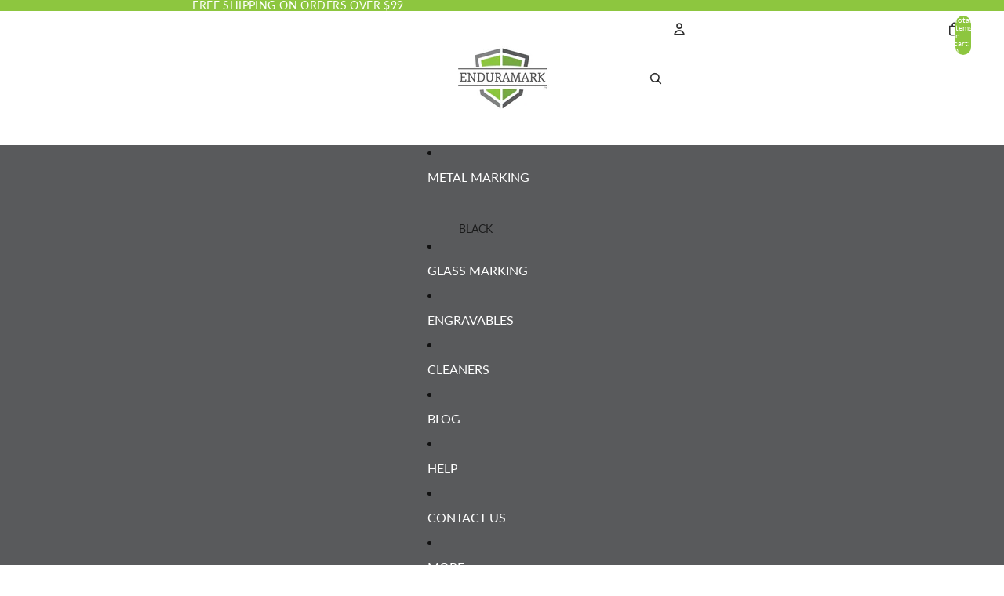

--- FILE ---
content_type: text/javascript
request_url: https://enduramark.com/cdn/shop/t/19/assets/zoom-dialog.js?v=82028443406372487331766161804
body_size: 892
content:
import{Component}from"@theme/component";import{supportsViewTransitions,startViewTransition,onAnimationEnd,prefersReducedMotion,debounce,preloadImage,isLowPowerDevice}from"@theme/utilities";import{scrollIntoView}from"@theme/scrolling";import{ZoomMediaSelectedEvent}from"@theme/events";import{DialogCloseEvent}from"@theme/dialog";export class ZoomDialog extends Component{requiredRefs=["dialog","media","thumbnails"];#highResImagesLoaded=new Set;connectedCallback(){super.connectedCallback(),this.refs.dialog.addEventListener("scroll",this.handleScroll)}disconnectedCallback(){super.disconnectedCallback(),this.refs.dialog.removeEventListener("scroll",this.handleScroll)}async open(index,event){event.preventDefault();const{dialog,media,thumbnails}=this.refs,targetImage=media[index],targetThumbnail=thumbnails.children[index],open=()=>{dialog.showModal();for(const target of[targetThumbnail,targetImage])target?.scrollIntoView({behavior:"instant"})},sourceImage=event.target instanceof Element?event.target.closest("li,slideshow-slide"):null;if(!supportsViewTransitions()||isLowPowerDevice()||!sourceImage||!targetImage)return open();const transitionName="gallery-item";sourceImage.style.setProperty("view-transition-name",transitionName),await startViewTransition(()=>{open(),sourceImage.style.removeProperty("view-transition-name"),targetImage.style.setProperty("view-transition-name",transitionName)}),targetImage.style.removeProperty("view-transition-name"),this.selectThumbnail(index,{behavior:"instant"})}#loadHighResolutionImage(mediaContainer){if(!mediaContainer.classList.contains("product-media-container--image"))return!1;const image=mediaContainer.querySelector("img.product-media__image");if(!image||!(image instanceof HTMLImageElement))return!1;const highResolutionUrl=image.getAttribute("data_max_resolution");if(!highResolutionUrl||this.#highResImagesLoaded.has(highResolutionUrl))return!1;preloadImage(highResolutionUrl);const newImage=new Image;newImage.className=image.className,newImage.alt=image.alt,newImage.setAttribute("data_max_resolution",highResolutionUrl),newImage.onload=()=>{image.replaceWith(newImage),this.#highResImagesLoaded.add(highResolutionUrl)},newImage.src=highResolutionUrl}handleScroll=debounce(async()=>{const{media,thumbnails}=this.refs,mostVisibleElement=await getMostVisibleElement(media),activeIndex=media.indexOf(mostVisibleElement),targetThumbnail=thumbnails.children[activeIndex];!targetThumbnail||!(targetThumbnail instanceof HTMLElement)||(Array.from(thumbnails.querySelectorAll("button")).forEach((button,i)=>{button.setAttribute("aria-selected",`${i===activeIndex}`)}),this.#loadHighResolutionImage(mostVisibleElement),this.dispatchEvent(new ZoomMediaSelectedEvent(activeIndex)))},50);async close(){const{dialog,media}=this.refs;if(!supportsViewTransitions()||isLowPowerDevice())return this.closeDialog();const mostVisibleElement=await getMostVisibleElement(media),activeIndex=media.indexOf(mostVisibleElement),transitionName="gallery-item",mediaGallery=this.closest("media-gallery"),slide=mediaGallery?.presentation==="carousel"?mediaGallery.slideshow?.slides?.[activeIndex]:mediaGallery?.media?.[activeIndex];if(!slide)return this.closeDialog();dialog.classList.add("dialog--closed"),await onAnimationEnd(this.refs.thumbnails),mostVisibleElement.style.setProperty("view-transition-name",transitionName),await startViewTransition(()=>{mostVisibleElement.style.removeProperty("view-transition-name"),slide.style.setProperty("view-transition-name",transitionName),this.closeDialog()}),slide.style.removeProperty("view-transition-name"),dialog.classList.remove("dialog--closed")}closeDialog(){const{dialog}=this.refs;dialog.close(),window.dispatchEvent(new DialogCloseEvent)}handleKeyDown(event){event.key==="Escape"&&(event.preventDefault(),this.close())}async handleThumbnailClick(index){const behavior=prefersReducedMotion()?"instant":"smooth";this.selectThumbnail(index,{behavior})}async handleThumbnailPointerEnter(index){const{media}=this.refs;media[index]&&this.#loadHighResolutionImage(media[index])}async selectThumbnail(index,options={behavior:"smooth"}){if(!this.refs.thumbnails||!this.refs.thumbnails.children.length||isNaN(index)||index<0||index>=this.refs.thumbnails.children.length)return;const{media,thumbnails}=this.refs,targetThumbnail=thumbnails.children[index];if(!targetThumbnail||!(targetThumbnail instanceof HTMLElement))return;Array.from(thumbnails.querySelectorAll("button")).forEach((button,i)=>{button.setAttribute("aria-selected",`${i===index}`)}),scrollIntoView(targetThumbnail,{ancestor:thumbnails,behavior:options.behavior,block:"center",inline:"center"});const targetImage=media[index];targetImage&&(targetImage.scrollIntoView({behavior:options.behavior}),this.#loadHighResolutionImage(targetImage)),this.dispatchEvent(new ZoomMediaSelectedEvent(index))}}customElements.get("zoom-dialog")||customElements.define("zoom-dialog",ZoomDialog);function getMostVisibleElement(elements){return new Promise(resolve=>{const observer=new IntersectionObserver(entries=>{const mostVisible=entries.reduce((prev,current)=>current.intersectionRatio>prev.intersectionRatio?current:prev);observer.disconnect(),resolve(mostVisible.target)},{threshold:Array.from({length:100},(_,i)=>i/100)});for(const element of elements)observer.observe(element)})}
//# sourceMappingURL=/cdn/shop/t/19/assets/zoom-dialog.js.map?v=82028443406372487331766161804
